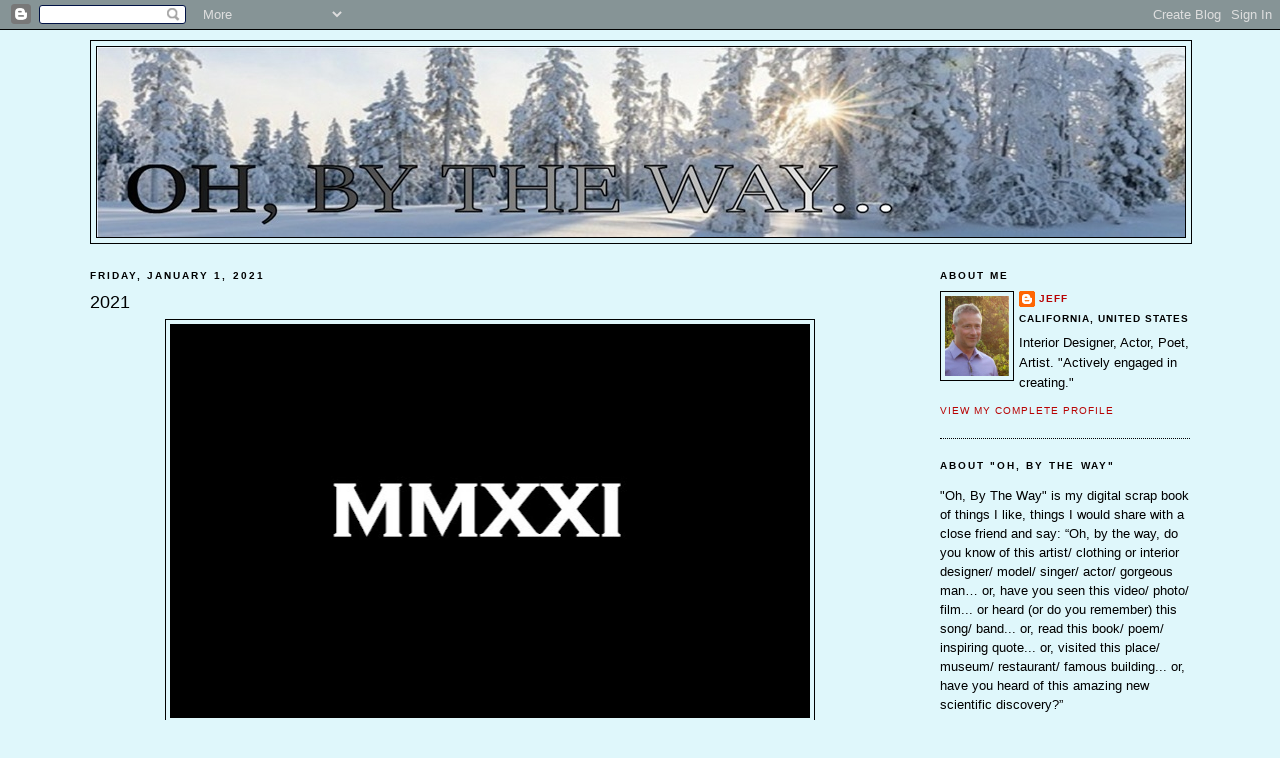

--- FILE ---
content_type: text/html; charset=UTF-8
request_url: https://ohbythewayblog.blogspot.com/b/stats?style=WHITE_TRANSPARENT&timeRange=ALL_TIME&token=APq4FmAlJm55pZwFKRbjb7fA1YyLDK2eriXx7zIQU1dEIuSrMsejdu5VMIa1WPWZodkCcagpO8Ga13w4IVdaZtsbvhjsgE3lwQ
body_size: -16
content:
{"total":5281949,"sparklineOptions":{"backgroundColor":{"fillOpacity":0.1,"fill":"#ffffff"},"series":[{"areaOpacity":0.3,"color":"#fff"}]},"sparklineData":[[0,8],[1,8],[2,5],[3,6],[4,6],[5,8],[6,12],[7,16],[8,23],[9,26],[10,100],[11,78],[12,21],[13,10],[14,10],[15,10],[16,8],[17,45],[18,96],[19,91],[20,47],[21,17],[22,52],[23,41],[24,77],[25,16],[26,53],[27,21],[28,22],[29,1]],"nextTickMs":27480}